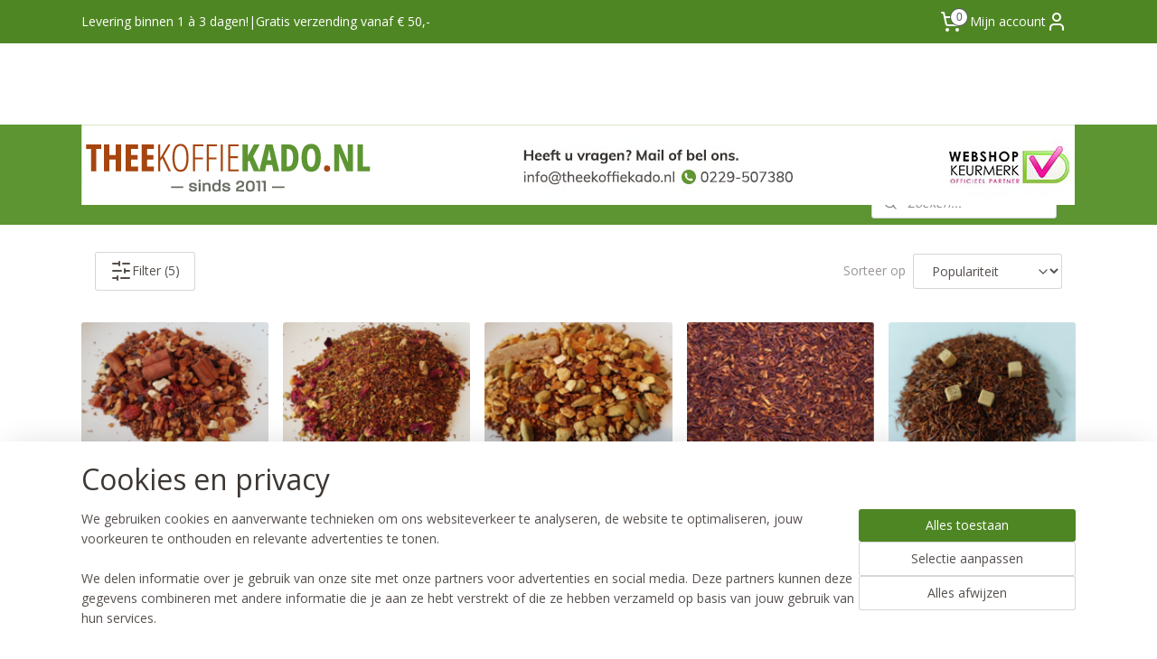

--- FILE ---
content_type: text/html; charset=UTF-8
request_url: https://www.theekoffiekado.nl/c-4642341/rooibos/
body_size: 17162
content:
<!DOCTYPE html>
<!--[if lt IE 7]>
<html lang="nl"
      class="no-js lt-ie9 lt-ie8 lt-ie7 secure"> <![endif]-->
<!--[if IE 7]>
<html lang="nl"
      class="no-js lt-ie9 lt-ie8 is-ie7 secure"> <![endif]-->
<!--[if IE 8]>
<html lang="nl"
      class="no-js lt-ie9 is-ie8 secure"> <![endif]-->
<!--[if gt IE 8]><!-->
<html lang="nl" class="no-js secure">
<!--<![endif]-->
<head prefix="og: http://ogp.me/ns#">
    <meta http-equiv="Content-Type" content="text/html; charset=UTF-8"/>

    <title>Rooibos / Theekoffiekado.nl</title>
    <meta name="robots" content="noarchive"/>
    <meta name="robots" content="index,follow,noodp,noydir"/>
    
    <meta name="verify-v1" content="lFTXInWkHl77WFxCTacJ1mTzslnIRegPDXOcal8zb1Y"/>
        <meta name="google-site-verification" content="lFTXInWkHl77WFxCTacJ1mTzslnIRegPDXOcal8zb1Y"/>
    <meta name="viewport" content="width=device-width, initial-scale=1.0"/>
    <meta name="revisit-after" content="1 days"/>
    <meta name="generator" content="Mijnwebwinkel"/>
    <meta name="web_author" content="https://www.mijnwebwinkel.nl/"/>

    

    <meta property="og:site_name" content="Theekoffiekado.nl"/>

    <meta property="og:title" content="Rooibos / Theekoffiekado.nl"/>
    <meta property="og:description" content=""/>
    <meta property="og:type" content="website"/>
    <meta property="og:image" content="https://cdn.myonlinestore.eu/94bcdb5a-6be1-11e9-a722-44a8421b9960/image/cache/full/f712c2191d2010c893d64dcec598c992f98cabb1.jpg"/>
        <meta property="og:image" content="https://cdn.myonlinestore.eu/94bcdb5a-6be1-11e9-a722-44a8421b9960/image/cache/full/027a84bf6200b285a6996ce1fefcc36c6e6de939.jpg"/>
        <meta property="og:image" content="https://cdn.myonlinestore.eu/94bcdb5a-6be1-11e9-a722-44a8421b9960/image/cache/full/cb7878bf4d2c1744b2699b770ce90b502a17f674.jpg"/>
        <meta property="og:image" content="https://cdn.myonlinestore.eu/94bcdb5a-6be1-11e9-a722-44a8421b9960/image/cache/full/269088192958893b565a24870244f07a4dbaf278.jpg"/>
        <meta property="og:image" content="https://cdn.myonlinestore.eu/94bcdb5a-6be1-11e9-a722-44a8421b9960/image/cache/full/50ade34d3d031914e473f71689d0333d4bccbf7d.jpg"/>
        <meta property="og:image" content="https://cdn.myonlinestore.eu/94bcdb5a-6be1-11e9-a722-44a8421b9960/image/cache/full/d9b1a300fcb44df6ce60491c33e6dd84498f50a6.jpg"/>
        <meta property="og:image" content="https://cdn.myonlinestore.eu/94bcdb5a-6be1-11e9-a722-44a8421b9960/image/cache/full/64ee49580dc8ec72e43f775dcb5afc490814070b.jpg"/>
        <meta property="og:url" content="https://www.theekoffiekado.nl/c-4642341/rooibos/"/>

    <link rel="preload" as="style" href="https://static.myonlinestore.eu/assets/../js/fancybox/jquery.fancybox.css?20260121132632"
          onload="this.onload=null;this.rel='stylesheet'">
    <noscript>
        <link rel="stylesheet" href="https://static.myonlinestore.eu/assets/../js/fancybox/jquery.fancybox.css?20260121132632">
    </noscript>

    <link rel="stylesheet" type="text/css" href="https://asset.myonlinestore.eu/8SVY4SXTyS03DzBHCd4oca3ZCjiRP1F.css"/>

    <link rel="preload" as="style" href="https://static.myonlinestore.eu/assets/../fonts/fontawesome-6.4.2/css/fontawesome.min.css?20260121132632"
          onload="this.onload=null;this.rel='stylesheet'">
    <link rel="preload" as="style" href="https://static.myonlinestore.eu/assets/../fonts/fontawesome-6.4.2/css/solid.min.css?20260121132632"
          onload="this.onload=null;this.rel='stylesheet'">
    <link rel="preload" as="style" href="https://static.myonlinestore.eu/assets/../fonts/fontawesome-6.4.2/css/brands.min.css?20260121132632"
          onload="this.onload=null;this.rel='stylesheet'">
    <link rel="preload" as="style" href="https://static.myonlinestore.eu/assets/../fonts/fontawesome-6.4.2/css/v4-shims.min.css?20260121132632"
          onload="this.onload=null;this.rel='stylesheet'">
    <noscript>
        <link rel="stylesheet" href="https://static.myonlinestore.eu/assets/../fonts/font-awesome-4.1.0/css/font-awesome.4.1.0.min.css?20260121132632">
    </noscript>

    <link rel="preconnect" href="https://static.myonlinestore.eu/" crossorigin />
    <link rel="dns-prefetch" href="https://static.myonlinestore.eu/" />
    <link rel="preconnect" href="https://cdn.myonlinestore.eu" crossorigin />
    <link rel="dns-prefetch" href="https://cdn.myonlinestore.eu" />

    <script type="text/javascript" src="https://static.myonlinestore.eu/assets/../js/modernizr.js?20260121132632"></script>
        
    <link rel="canonical" href="https://www.theekoffiekado.nl/c-4642341/rooibos/"/>
    <link rel="icon" type="image/x-icon" href="https://cdn.myonlinestore.eu/94bcdb5a-6be1-11e9-a722-44a8421b9960/favicon.ico?t=1768986778"
              />
    <script>
        var _rollbarConfig = {
        accessToken: 'd57a2075769e4401ab611d78421f1c89',
        captureUncaught: false,
        captureUnhandledRejections: false,
        verbose: false,
        payload: {
            environment: 'prod',
            person: {
                id: 480706,
            },
            ignoredMessages: [
                'request aborted',
                'network error',
                'timeout'
            ]
        },
        reportLevel: 'error'
    };
    // Rollbar Snippet
    !function(r){var e={};function o(n){if(e[n])return e[n].exports;var t=e[n]={i:n,l:!1,exports:{}};return r[n].call(t.exports,t,t.exports,o),t.l=!0,t.exports}o.m=r,o.c=e,o.d=function(r,e,n){o.o(r,e)||Object.defineProperty(r,e,{enumerable:!0,get:n})},o.r=function(r){"undefined"!=typeof Symbol&&Symbol.toStringTag&&Object.defineProperty(r,Symbol.toStringTag,{value:"Module"}),Object.defineProperty(r,"__esModule",{value:!0})},o.t=function(r,e){if(1&e&&(r=o(r)),8&e)return r;if(4&e&&"object"==typeof r&&r&&r.__esModule)return r;var n=Object.create(null);if(o.r(n),Object.defineProperty(n,"default",{enumerable:!0,value:r}),2&e&&"string"!=typeof r)for(var t in r)o.d(n,t,function(e){return r[e]}.bind(null,t));return n},o.n=function(r){var e=r&&r.__esModule?function(){return r.default}:function(){return r};return o.d(e,"a",e),e},o.o=function(r,e){return Object.prototype.hasOwnProperty.call(r,e)},o.p="",o(o.s=0)}([function(r,e,o){var n=o(1),t=o(4);_rollbarConfig=_rollbarConfig||{},_rollbarConfig.rollbarJsUrl=_rollbarConfig.rollbarJsUrl||"https://cdnjs.cloudflare.com/ajax/libs/rollbar.js/2.14.4/rollbar.min.js",_rollbarConfig.async=void 0===_rollbarConfig.async||_rollbarConfig.async;var a=n.setupShim(window,_rollbarConfig),l=t(_rollbarConfig);window.rollbar=n.Rollbar,a.loadFull(window,document,!_rollbarConfig.async,_rollbarConfig,l)},function(r,e,o){var n=o(2);function t(r){return function(){try{return r.apply(this,arguments)}catch(r){try{console.error("[Rollbar]: Internal error",r)}catch(r){}}}}var a=0;function l(r,e){this.options=r,this._rollbarOldOnError=null;var o=a++;this.shimId=function(){return o},"undefined"!=typeof window&&window._rollbarShims&&(window._rollbarShims[o]={handler:e,messages:[]})}var i=o(3),s=function(r,e){return new l(r,e)},d=function(r){return new i(s,r)};function c(r){return t(function(){var e=Array.prototype.slice.call(arguments,0),o={shim:this,method:r,args:e,ts:new Date};window._rollbarShims[this.shimId()].messages.push(o)})}l.prototype.loadFull=function(r,e,o,n,a){var l=!1,i=e.createElement("script"),s=e.getElementsByTagName("script")[0],d=s.parentNode;i.crossOrigin="",i.src=n.rollbarJsUrl,o||(i.async=!0),i.onload=i.onreadystatechange=t(function(){if(!(l||this.readyState&&"loaded"!==this.readyState&&"complete"!==this.readyState)){i.onload=i.onreadystatechange=null;try{d.removeChild(i)}catch(r){}l=!0,function(){var e;if(void 0===r._rollbarDidLoad){e=new Error("rollbar.js did not load");for(var o,n,t,l,i=0;o=r._rollbarShims[i++];)for(o=o.messages||[];n=o.shift();)for(t=n.args||[],i=0;i<t.length;++i)if("function"==typeof(l=t[i])){l(e);break}}"function"==typeof a&&a(e)}()}}),d.insertBefore(i,s)},l.prototype.wrap=function(r,e,o){try{var n;if(n="function"==typeof e?e:function(){return e||{}},"function"!=typeof r)return r;if(r._isWrap)return r;if(!r._rollbar_wrapped&&(r._rollbar_wrapped=function(){o&&"function"==typeof o&&o.apply(this,arguments);try{return r.apply(this,arguments)}catch(o){var e=o;throw e&&("string"==typeof e&&(e=new String(e)),e._rollbarContext=n()||{},e._rollbarContext._wrappedSource=r.toString(),window._rollbarWrappedError=e),e}},r._rollbar_wrapped._isWrap=!0,r.hasOwnProperty))for(var t in r)r.hasOwnProperty(t)&&(r._rollbar_wrapped[t]=r[t]);return r._rollbar_wrapped}catch(e){return r}};for(var p="log,debug,info,warn,warning,error,critical,global,configure,handleUncaughtException,handleAnonymousErrors,handleUnhandledRejection,captureEvent,captureDomContentLoaded,captureLoad".split(","),u=0;u<p.length;++u)l.prototype[p[u]]=c(p[u]);r.exports={setupShim:function(r,e){if(r){var o=e.globalAlias||"Rollbar";if("object"==typeof r[o])return r[o];r._rollbarShims={},r._rollbarWrappedError=null;var a=new d(e);return t(function(){e.captureUncaught&&(a._rollbarOldOnError=r.onerror,n.captureUncaughtExceptions(r,a,!0),e.wrapGlobalEventHandlers&&n.wrapGlobals(r,a,!0)),e.captureUnhandledRejections&&n.captureUnhandledRejections(r,a,!0);var t=e.autoInstrument;return!1!==e.enabled&&(void 0===t||!0===t||"object"==typeof t&&t.network)&&r.addEventListener&&(r.addEventListener("load",a.captureLoad.bind(a)),r.addEventListener("DOMContentLoaded",a.captureDomContentLoaded.bind(a))),r[o]=a,a})()}},Rollbar:d}},function(r,e){function o(r,e,o){if(e.hasOwnProperty&&e.hasOwnProperty("addEventListener")){for(var n=e.addEventListener;n._rollbarOldAdd&&n.belongsToShim;)n=n._rollbarOldAdd;var t=function(e,o,t){n.call(this,e,r.wrap(o),t)};t._rollbarOldAdd=n,t.belongsToShim=o,e.addEventListener=t;for(var a=e.removeEventListener;a._rollbarOldRemove&&a.belongsToShim;)a=a._rollbarOldRemove;var l=function(r,e,o){a.call(this,r,e&&e._rollbar_wrapped||e,o)};l._rollbarOldRemove=a,l.belongsToShim=o,e.removeEventListener=l}}r.exports={captureUncaughtExceptions:function(r,e,o){if(r){var n;if("function"==typeof e._rollbarOldOnError)n=e._rollbarOldOnError;else if(r.onerror){for(n=r.onerror;n._rollbarOldOnError;)n=n._rollbarOldOnError;e._rollbarOldOnError=n}e.handleAnonymousErrors();var t=function(){var o=Array.prototype.slice.call(arguments,0);!function(r,e,o,n){r._rollbarWrappedError&&(n[4]||(n[4]=r._rollbarWrappedError),n[5]||(n[5]=r._rollbarWrappedError._rollbarContext),r._rollbarWrappedError=null);var t=e.handleUncaughtException.apply(e,n);o&&o.apply(r,n),"anonymous"===t&&(e.anonymousErrorsPending+=1)}(r,e,n,o)};o&&(t._rollbarOldOnError=n),r.onerror=t}},captureUnhandledRejections:function(r,e,o){if(r){"function"==typeof r._rollbarURH&&r._rollbarURH.belongsToShim&&r.removeEventListener("unhandledrejection",r._rollbarURH);var n=function(r){var o,n,t;try{o=r.reason}catch(r){o=void 0}try{n=r.promise}catch(r){n="[unhandledrejection] error getting `promise` from event"}try{t=r.detail,!o&&t&&(o=t.reason,n=t.promise)}catch(r){}o||(o="[unhandledrejection] error getting `reason` from event"),e&&e.handleUnhandledRejection&&e.handleUnhandledRejection(o,n)};n.belongsToShim=o,r._rollbarURH=n,r.addEventListener("unhandledrejection",n)}},wrapGlobals:function(r,e,n){if(r){var t,a,l="EventTarget,Window,Node,ApplicationCache,AudioTrackList,ChannelMergerNode,CryptoOperation,EventSource,FileReader,HTMLUnknownElement,IDBDatabase,IDBRequest,IDBTransaction,KeyOperation,MediaController,MessagePort,ModalWindow,Notification,SVGElementInstance,Screen,TextTrack,TextTrackCue,TextTrackList,WebSocket,WebSocketWorker,Worker,XMLHttpRequest,XMLHttpRequestEventTarget,XMLHttpRequestUpload".split(",");for(t=0;t<l.length;++t)r[a=l[t]]&&r[a].prototype&&o(e,r[a].prototype,n)}}}},function(r,e){function o(r,e){this.impl=r(e,this),this.options=e,function(r){for(var e=function(r){return function(){var e=Array.prototype.slice.call(arguments,0);if(this.impl[r])return this.impl[r].apply(this.impl,e)}},o="log,debug,info,warn,warning,error,critical,global,configure,handleUncaughtException,handleAnonymousErrors,handleUnhandledRejection,_createItem,wrap,loadFull,shimId,captureEvent,captureDomContentLoaded,captureLoad".split(","),n=0;n<o.length;n++)r[o[n]]=e(o[n])}(o.prototype)}o.prototype._swapAndProcessMessages=function(r,e){var o,n,t;for(this.impl=r(this.options);o=e.shift();)n=o.method,t=o.args,this[n]&&"function"==typeof this[n]&&("captureDomContentLoaded"===n||"captureLoad"===n?this[n].apply(this,[t[0],o.ts]):this[n].apply(this,t));return this},r.exports=o},function(r,e){r.exports=function(r){return function(e){if(!e&&!window._rollbarInitialized){for(var o,n,t=(r=r||{}).globalAlias||"Rollbar",a=window.rollbar,l=function(r){return new a(r)},i=0;o=window._rollbarShims[i++];)n||(n=o.handler),o.handler._swapAndProcessMessages(l,o.messages);window[t]=n,window._rollbarInitialized=!0}}}}]);
    // End Rollbar Snippet
    </script>
    <script defer type="text/javascript" src="https://static.myonlinestore.eu/assets/../js/jquery.min.js?20260121132632"></script><script defer type="text/javascript" src="https://static.myonlinestore.eu/assets/../js/mww/shop.js?20260121132632"></script><script defer type="text/javascript" src="https://static.myonlinestore.eu/assets/../js/mww/shop/category.js?20260121132632"></script><script defer type="text/javascript" src="https://static.myonlinestore.eu/assets/../js/fancybox/jquery.fancybox.pack.js?20260121132632"></script><script defer type="text/javascript" src="https://static.myonlinestore.eu/assets/../js/fancybox/jquery.fancybox-thumbs.js?20260121132632"></script><script defer type="text/javascript" src="https://static.myonlinestore.eu/assets/../js/mww/image.js?20260121132632"></script><script defer type="text/javascript" src="https://static.myonlinestore.eu/assets/../js/mww/navigation.js?20260121132632"></script><script defer type="text/javascript" src="https://static.myonlinestore.eu/assets/../js/delay.js?20260121132632"></script><script defer type="text/javascript" src="https://static.myonlinestore.eu/assets/../js/mww/ajax.js?20260121132632"></script><script defer type="text/javascript" src="https://static.myonlinestore.eu/assets/../js/foundation/foundation.min.js?20260121132632"></script><script defer type="text/javascript" src="https://static.myonlinestore.eu/assets/../js/foundation/foundation/foundation.topbar.js?20260121132632"></script><script defer type="text/javascript" src="https://static.myonlinestore.eu/assets/../js/foundation/foundation/foundation.tooltip.js?20260121132632"></script><script defer type="text/javascript" src="https://static.myonlinestore.eu/assets/../js/mww/deferred.js?20260121132632"></script>
        <script src="https://static.myonlinestore.eu/assets/webpack/bootstrapper.ce10832e.js"></script>
    
    <script src="https://static.myonlinestore.eu/assets/webpack/vendor.85ea91e8.js" defer></script><script src="https://static.myonlinestore.eu/assets/webpack/main.c5872b2c.js" defer></script>
    
    <script src="https://static.myonlinestore.eu/assets/webpack/webcomponents.377dc92a.js" defer></script>
    
    <script src="https://static.myonlinestore.eu/assets/webpack/render.8395a26c.js" defer></script>

    <script>
        window.bootstrapper.add(new Strap('marketingScripts', []));
    </script>
        <script>
  window.dataLayer = window.dataLayer || [];

  function gtag() {
    dataLayer.push(arguments);
  }

    gtag(
    "consent",
    "default",
    {
      "ad_storage": "denied",
      "ad_user_data": "denied",
      "ad_personalization": "denied",
      "analytics_storage": "denied",
      "security_storage": "granted",
      "personalization_storage": "denied",
      "functionality_storage": "denied",
    }
  );

  gtag("js", new Date());
  gtag("config", 'G-HSRC51ENF9', { "groups": "myonlinestore" });gtag("config", 'G-M7KK2XGSCF');</script>
<script async src="https://www.googletagmanager.com/gtag/js?id=G-HSRC51ENF9"></script>
        <script>
        
    </script>
        
<script>
    var marketingStrapId = 'marketingScripts'
    var marketingScripts = window.bootstrapper.use(marketingStrapId);

    if (marketingScripts === null) {
        marketingScripts = [];
    }

    
    window.bootstrapper.update(new Strap(marketingStrapId, marketingScripts));
</script>
    <noscript>
        <style>ul.products li {
                opacity: 1 !important;
            }</style>
    </noscript>

            <script>
                (function (w, d, s, l, i) {
            w[l] = w[l] || [];
            w[l].push({
                'gtm.start':
                    new Date().getTime(), event: 'gtm.js'
            });
            var f = d.getElementsByTagName(s)[0],
                j = d.createElement(s), dl = l != 'dataLayer' ? '&l=' + l : '';
            j.async = true;
            j.src =
                'https://www.googletagmanager.com/gtm.js?id=' + i + dl;
            f.parentNode.insertBefore(j, f);
        })(window, document, 'script', 'dataLayer', 'GTM-MSQ3L6L');
            </script>

</head>
<body    class="lang-nl_NL layout-width-1100 oneColumn">

    <noscript>
                    <iframe src="https://www.googletagmanager.com/ns.html?id=GTM-MSQ3L6L" height="0" width="0"
                    style="display:none;visibility:hidden"></iframe>
            </noscript>


<header>
    <a tabindex="0" id="skip-link" class="button screen-reader-text" href="#content">Spring naar de hoofdtekst</a>
</header>


<div id="react_element__filter"></div>

<div class="site-container">
    <div class="inner-wrap">
                    <nav class="tab-bar mobile-navigation custom-topbar ">
    <section class="left-button" style="display: none;">
        <a class="mobile-nav-button"
           href="#" data-react-trigger="mobile-navigation-toggle">
                <div   
    aria-hidden role="img"
    class="icon icon--sf-menu
        "
    >
    <svg><use xlink:href="#sf-menu"></use></svg>
    </div>
&#160;
                <span>Menu</span>        </a>
    </section>
    <section class="title-section">
        <span class="title">Theekoffiekado.nl</span>
    </section>
    <section class="right-button">

                                            <a href="javascript:void(0)" class="foldout-account">
                    <span class="profile-icon"
                          data-logged-in="false">    <div   
    aria-hidden role="img"
    class="icon icon--sf-user
        "
    >
    <svg><use xlink:href="#sf-user"></use></svg>
    </div>
</span>
                    <span class="profile-icon" data-logged-in="true"
                          style="display: none">    <div   
    aria-hidden role="img"
    class="icon icon--sf-user-check
        "
    >
    <svg><use xlink:href="#sf-user-check"></use></svg>
    </div>
</span>
                </a>
                                    
        <a href="/cart/" class="cart-icon hidden">
                <div   
    aria-hidden role="img"
    class="icon icon--sf-shopping-cart
        "
    >
    <svg><use xlink:href="#sf-shopping-cart"></use></svg>
    </div>
            <span class="cart-count" style="display: none"></span>
        </a>
    </section>
</nav>
        
        
        <div class="bg-container custom-css-container"             data-active-language="nl"
            data-current-date="21-01-2026"
            data-category-id="4642341"
            data-article-id="unknown"
            data-article-category-id="unknown"
            data-article-name="unknown"
        >
            <noscript class="no-js-message">
                <div class="inner">
                    Javascript is uitgeschakeld.


Zonder Javascript is het niet mogelijk bestellingen te plaatsen in deze webwinkel en zijn een aantal functionaliteiten niet beschikbaar.
                </div>
            </noscript>

            <div id="header">
                <div id="react_root"><!-- --></div>
                <div
                    class="header-bar-top">
                                                
<div class="row header-bar-inner" data-bar-position="top" data-options="sticky_on: [medium, large]; is_hover: true; scrolltop: true;" data-topbar>
    <section class="top-bar-section">
                                    <div class="module-container shortcuts align-left">
                    <div class="module moduleShortcuts">
                    <a href="/c-4655560/afleverinformatie/" class="header_link"
                                        style="text-decoration: none;"
                    >Levering binnen 1 à 3 dagen!</a>
         <span class="header_link">|</span>                    <a href="/c-4655561/verzendkosten/" class="header_link"
                                        style="text-decoration: none;"
                    >Gratis verzending vanaf € 50,-</a>
            </div>

                </div>
                                                <div class="module-container cart align-right2">
                    
<div class="header-cart module moduleCartCompact" data-ajax-cart-replace="true" data-productcount="0">
            <a href="/cart/?category_id=4642341" class="foldout-cart">
                <div   
    aria-hidden role="img"
    class="icon icon--sf-shopping-cart
        "
            title="Winkelwagen"
    >
    <svg><use xlink:href="#sf-shopping-cart"></use></svg>
    </div>
            <span class="count">0</span>
        </a>
        <div class="hidden-cart-details">
            <div class="invisible-hover-area">
                <div data-mobile-cart-replace="true" class="cart-details">
                                            <div class="cart-summary">
                            Geen artikelen in winkelwagen.
                        </div>
                                    </div>

                            </div>
        </div>
    </div>

                </div>
                                                <div class="module-container myaccount align-right">
                    
<div class="module my-account-bar">
            <a href="javascript:void(0)" class="foldout-account">
            Mijn account     <div   
    aria-hidden role="img"
    class="icon icon--sf-user
        "
    >
    <svg><use xlink:href="#sf-user"></use></svg>
    </div>
        </a>
        <div class="saveforlater-counter-topbar" id="react_element__saveforlater-topbar-counter"
             data-show-counter=""></div>
        <div class="my-account-overlay"></div>
        <div class="hidden-account-details">
            <div class="invisible-hover-area">
                <div class="header">
                    <div class="header-text">Mijn account</div>
                    <div class="close-button">
                            <div   
    aria-hidden role="img"
    class="icon icon--close-button icon--sf-x
        "
            title="close-button"
    >
    <svg><use xlink:href="#sf-x"></use></svg>
    </div>
                    </div>
                </div>
                <div class="scrollable">
                    <h3 class="existing-customer">Inloggen</h3>
                    <div class="form-group">
                        <form accept-charset="UTF-8" name=""
          method="post" action="/customer/login/?referer=/c-4642341/rooibos/" class="legacy" id="login_form">
                        <script>
    document.addEventListener("DOMContentLoaded", function () {
        Array.from(document.querySelectorAll("#login_form")).map(
            form => form.addEventListener("submit", function () {
                Array.from(document.querySelectorAll("#login")).map(button => button.disabled = true);
            })
        );
    });
</script>
                        
                        <div class="form-group        ">
    <label class="control-label required" for="customer_account_username">E-mailadres</label><div class="control-group">
            <div class="control-container   no-errors    ">
                                <input type="email"
            id="customer_account_username" name="_username" required="required" class="default form-control" maxlength="100"
                                                    data-validator-range="0-0"
                />
                    </div>
                                </div>
</div>
    
                        <div class="form-group        ">
    <label class="control-label required" for="customer_account_password">Wachtwoord</label><div class="control-group">
            <div class="control-container   no-errors    ">
                                <input type="password"
            id="customer_account_password" name="_password" required="required" class="default form-control" maxlength="64"
                                                    data-validator-range="0-0"
                />
                    </div>
                                </div>
</div>
    
                        <div class="form-row buttons">
                            <button type="submit" id="login" name="login" class="btn">
                                Inloggen
                            </button>
                        </div>
                        <input type="hidden"
            id="_csrf_token" name="_csrf_token" class="form-control"
            value="35943f99c.CCAerZYGGA2Gwolzr5uXisVeRPADbXm2PdWVD45Q3fk.XlB7-sAxbVnr9OMC68rQ25YKHrsuDE-BWeDEbswS749PEm6f9T59R--D0A"                                         data-validator-range="0-0"
                />
        </form>
                    </div>
                    <a class="forgot-password-link" href="/customer/forgot-password/">Wachtwoord vergeten?</a>
                                            <hr/>
                        <h3 class="without-account">Geen account?</h3>
                        <p>
                            Met een account kun je sneller bestellen en heb je een overzicht van je eerdere bestellingen.
                        </p>
                        <a href="https://www.theekoffiekado.nl/customer/register/?referer=/c-4642341/rooibos/"
                           class="btn">Account aanmaken</a>
                                    </div>
            </div>
        </div>
    </div>

                </div>
                        </section>
</div>

                                    </div>

                

        
                
            

<sf-header-image
    class="web-component"
    header-element-height="90px"
    align="center"
    store-name="Theekoffiekado.nl"
    store-url="https://www.theekoffiekado.nl/"
    background-image-url=""
    mobile-background-image-url=""
    logo-custom-width=""
    logo-custom-height=""
    page-column-width="1100"
    style="
        height: 90px;

        --background-color: #FFFFFF;
        --background-height: 90px;
        --background-aspect-ratio: 1;
        --scaling-background-aspect-ratio: 2.75;
        --mobile-background-height: 0px;
        --mobile-background-aspect-ratio: 1;
        --color: #554F4C;
        --logo-custom-width: auto;
        --logo-custom-height: auto;
        --logo-aspect-ratio: 12.222222222222
        ">
            <a href="https://www.theekoffiekado.nl/" slot="logo" style="max-height: 100%;">
            <img
                src="https://cdn.myonlinestore.eu/94bcdb5a-6be1-11e9-a722-44a8421b9960/logo_large.png?t=1768986778"
                alt="Theekoffiekado.nl"
                style="
                    width: 1100px;
                    height: 100%;
                    display: block;
                    max-height: 400px;
                    "
            />
        </a>
    </sf-header-image>
                <div class="header-bar-bottom sticky">
                                                
<div class="row header-bar-inner" data-bar-position="header" data-options="sticky_on: [medium, large]; is_hover: true; scrolltop: true;" data-topbar>
    <section class="top-bar-section">
                                    <nav class="module-container navigation  align-left">
                    <ul>
                            



    
<li class="divider">
            <hr>
    </li>
    



    
<li class="divider">
            <hr>
    </li>
    



    
<li class="divider">
            <hr>
    </li>
    

    


<li class="has-dropdown">
            <a href="https://www.theekoffiekado.nl/" class="no_underline">
            THEEKOFFIEKADO.NL
                                                <div aria-hidden role="img" class="icon"><svg><use xlink:href="#sf-chevron-down"></use></svg></div>
                                    </a>

                                    <ul class="dropdown">
                        




<li class="">
            <a href="https://www.theekoffiekado.nl/c-4667863/passie-voor-thee-sinds-2011-zorgvuldig-geselecteerd-met-kennis-en-liefde-geproefd/" class="no_underline">
            Passie voor thee sinds 2011. Zorgvuldig geselecteerd, met kennis en liefde geproefd.
                    </a>

                                </li>
                </ul>
                        </li>
    

    
    

<li class="has-dropdown active">
            <a href="https://www.theekoffiekado.nl/c-4624160/thee/" class="no_underline">
            THEE
                                                <div aria-hidden role="img" class="icon"><svg><use xlink:href="#sf-chevron-down"></use></svg></div>
                                    </a>

                                    <ul class="dropdown">
                        




<li class="">
            <a href="https://www.theekoffiekado.nl/c-4624188/witte-thee/" class="no_underline">
            Witte thee
                    </a>

                                </li>
    




<li class="">
            <a href="https://www.theekoffiekado.nl/c-4624189/zwarte-thee/" class="no_underline">
            Zwarte thee
                    </a>

                                </li>
    




<li class="">
            <a href="https://www.theekoffiekado.nl/c-4624191/groene-thee/" class="no_underline">
            Groene Thee
                    </a>

                                </li>
    




<li class="">
            <a href="https://www.theekoffiekado.nl/c-4636577/kruiden-thee/" class="no_underline">
            Kruiden Thee
                    </a>

                                </li>
    


    

<li class="active">
            <a href="https://www.theekoffiekado.nl/c-4642341/rooibos/" class="no_underline">
            Rooibos
                    </a>

                                </li>
    




<li class="">
            <a href="https://www.theekoffiekado.nl/c-4646181/vruchten-thee/" class="no_underline">
            Vruchten Thee
                    </a>

                                </li>
                </ul>
                        </li>
    




<li class="">
            <a href="https://www.theekoffiekado.nl/c-4625431/koffie/" class="no_underline">
            KOFFIE
                    </a>

                                </li>
    

    


<li class="has-dropdown">
            <a href="https://www.theekoffiekado.nl/c-4625433/accessoires/" class="no_underline">
            ACCESSOIRES.
                                                <div aria-hidden role="img" class="icon"><svg><use xlink:href="#sf-chevron-down"></use></svg></div>
                                    </a>

                                    <ul class="dropdown">
                        




<li class="">
            <a href="https://www.theekoffiekado.nl/c-7176750/accessoires/" class="no_underline">
             ACCESSOIRES.
                    </a>

                                </li>
                </ul>
                        </li>
    




<li class="">
            <a href="https://www.theekoffiekado.nl/c-4625435/agenda/" class="no_underline">
            AGENDA
                    </a>

                                </li>
    




<li class="">
            <a href="https://www.theekoffiekado.nl/c-4626877/thee-workshop/" class="no_underline">
            THEE WORKSHOP
                    </a>

                                </li>
    




<li class="">
            <a href="https://www.theekoffiekado.nl/c-4630245/contact/" class="no_underline">
            CONTACT
                    </a>

                                </li>
    

    


<li class="has-dropdown">
            <a href="https://www.theekoffiekado.nl/c-4655558/klantenservice/" class="no_underline">
            KLANTENSERVICE
                                                <div aria-hidden role="img" class="icon"><svg><use xlink:href="#sf-chevron-down"></use></svg></div>
                                    </a>

                                    <ul class="dropdown">
                        




<li class="">
            <a href="https://www.theekoffiekado.nl/c-4655559/faq/" class="no_underline">
            FAQ
                    </a>

                                </li>
    




<li class="">
            <a href="https://www.theekoffiekado.nl/c-4655560/afleverinformatie/" class="no_underline">
            Afleverinformatie
                    </a>

                                </li>
    

    


<li class="has-dropdown">
            <a href="https://www.theekoffiekado.nl/c-4655561/verzendkosten/" class="no_underline">
            Verzendkosten
                                                <div aria-hidden role="img" class="icon sub-item"><svg><use xlink:href="#sf-chevron-right"></use></svg></div>
                                    </a>

                                    <ul class="dropdown">
                        




<li class="">
            <a href="https://www.theekoffiekado.nl/c-7471407/verzendkosten/" class="no_underline">
            Verzendkosten.
                    </a>

                                </li>
                </ul>
                        </li>
    

    


<li class="has-dropdown">
            <a href="https://www.theekoffiekado.nl/c-4655562/privacy/" class="no_underline">
            Privacy
                                                <div aria-hidden role="img" class="icon sub-item"><svg><use xlink:href="#sf-chevron-right"></use></svg></div>
                                    </a>

                                    <ul class="dropdown">
                        




<li class="">
            <a href="https://www.theekoffiekado.nl/c-4663111/privacy/" class="no_underline">
            Privacy.
                    </a>

                                </li>
                </ul>
                        </li>
    




<li class="">
            <a href="https://www.theekoffiekado.nl/c-4655563/algemene-voorwaarden/" class="no_underline">
            Algemene voorwaarden
                    </a>

                                </li>
    




<li class="">
            <a href="https://www.theekoffiekado.nl/c-4662254/best-verkocht/" class="no_underline">
            Best verkocht
                    </a>

                                </li>
                </ul>
                        </li>
    




<li class="">
            <a href="https://www.theekoffiekado.nl/c-4625436/blog/" class="no_underline">
            BLOG.
                    </a>

                                </li>

                    </ul>
                </nav>
                                                <div class="module-container search align-right">
                    <div class="react_element__searchbox" 
    data-post-url="/search/" 
    data-search-phrase=""></div>

                </div>
                        </section>
</div>

                                    </div>
            </div>

            
            
            <div id="content" class="columncount-1">
                <div class="row">
                                                                <div class="columns large-14 medium-14 small-14" id="centercolumn">
    
    
                                <script>
        window.bootstrapper.add(new Strap('filters', [{"__typename":"ProductAttributeRangeFilter","id":"1d0de5e3-eae6-435e-9bcf-5a8a626e1881","position":-1,"type":"RANGE","name":"Prijs","attribute":{"code":"price"},"valueRange":{"min":"4.690000","max":"6.190000"}},{"__typename":"ProductAvailabilityFilter","id":"fbd0e9ed-d458-4b7e-bc19-6c719f2d2f0f","position":2,"type":"LIST","name":"Beschikbaarheid","values":{"edges":[{"node":{"__typename":"LabeledProductValue","value":"backorderable","label":"Bestelbaar indien uitverkocht"}},{"node":{"__typename":"LabeledProductValue","value":"in_stock","label":"Op voorraad"}},{"node":{"__typename":"LabeledProductValue","value":"out_of_stock","label":"Uitverkocht"}}]}}]));
        window.bootstrapper.add(new Strap('criteria', ));
    </script>
    
                        
    
    
        <div id="react_element__category-events"><!-- --></div>
    
        <div class="prev_next top display_mode_2">
    <div class="row collapse overviewOptions">
        <div class="overviewOptions-item filter-toggle">
                                        <button data-react-trigger="filter-toggle" class="btn">
                        <span
    aria-hidden role="img"
    class="icon icon--sf-filter
        "
    >
    <svg><use xlink:href="#sf-filter"></use></svg>
    </span>
                    Filter
                    (5)
                </button>
            
                                        <div class="sorting-selection-mobile">
                    <div class="sortingSelect">
                        <div class="inline-select">
                            <span class="sorting-selection-mobile-icon inline-select-icon">
                                    <span
    aria-hidden role="img"
    class="icon icon--sf-arrow-down-up
        "
    >
    <svg><use xlink:href="#sf-arrow-down-up"></use></svg>
    </span>
                            </span>
                            <select onchange="mww.shop.category.sortArticles(event)" aria-label="Sorteer op">
                                <option value="0">
                                    Populariteit</option>
                                <option  value="1">
                                    Laagste prijs</option>
                                <option  value="2">
                                    Hoogste prijs</option>
                                <option  value="3">
                                    A - Z</option>
                                <option  value="4">
                                    Z - A</option>
                                <option  value="5">
                                    Nieuw - Oud</option>
                                <option  value="6">
                                    Oud - Nieuw</option>
                            </select>
                            <span class="inline-select-icon">
                                    <span
    aria-hidden role="img"
    class="icon icon--sf-chevron-down
        "
    >
    <svg><use xlink:href="#sf-chevron-down"></use></svg>
    </span>
                            </span>
                        </div>
                    </div>
                </div>
                    </div>
        <div class="overviewOptions-item">
                                                                                        <div class="sorting-selection-desktop">
                    <div class="sortingSelect">
                        <span class="prefix">
                            Sorteer op</span>
                        <div class="inline-select">
                            <select onchange="mww.shop.category.sortArticles(event)" aria-label="Sorteer op">
                                <option value="0">
                                    Populariteit</option>
                                <option  value="1">
                                    Laagste prijs</option>
                                <option  value="2">
                                    Hoogste prijs</option>
                                <option  value="3">
                                    A - Z</option>
                                <option  value="4">
                                    Z - A</option>
                                <option  value="5">
                                    Nieuw - Oud</option>
                                <option  value="6">
                                    Oud - Nieuw</option>
                            </select>
                            <span class="inline-select-icon">
                                    <span
    aria-hidden role="img"
    class="icon icon--sf-chevron-down
        "
    >
    <svg><use xlink:href="#sf-chevron-down"></use></svg>
    </span>
                            </span>
                        </div>
                    </div>
                </div>
                    </div>
    </div>
</div>

            <ul class="flex-products rianne">
                        <li id="article_54234779"><span class="row-top"><a href="https://cdn.myonlinestore.eu/94bcdb5a-6be1-11e9-a722-44a8421b9960/image/cache/full/f712c2191d2010c893d64dcec598c992f98cabb1.jpg?20260121132632" class="fancybox zoom" rel="overview"
           title="Open Haard Romance"
           data-product-url="https://www.theekoffiekado.nl/a-54234779/rooibos/open-haard-romance/"><div   
    aria-hidden role="img"
    class="icon icon--sf-zoom-in
        "
            title="zoom-in"
    ><svg><use xlink:href="#sf-zoom-in"></use></svg></div></a><a href="https://www.theekoffiekado.nl/a-54234779/rooibos/open-haard-romance/" class="image" title="Open Haard Romance"
           style="background-image: url(https://cdn.myonlinestore.eu/94bcdb5a-6be1-11e9-a722-44a8421b9960/image/cache/article/f712c2191d2010c893d64dcec598c992f98cabb1.jpg?20260121132632);"><img src="https://cdn.myonlinestore.eu/94bcdb5a-6be1-11e9-a722-44a8421b9960/image/cache/article/f712c2191d2010c893d64dcec598c992f98cabb1.jpg?20260121132632" alt="Open Haard Romance" /></a><div class="save-button-overview" id="react_element__saveforlater-overview-button" data-product-id="b32bda1a-bde2-11eb-a98b-0a6e45a98899" data-analytics-id="42491199" data-product-name="Open Haard Romance" data-value="6.190000" data-currency="EUR"></div></span><span class="row-bottom"><div class="info"><a href="https://www.theekoffiekado.nl/a-54234779/rooibos/open-haard-romance/" class="title">Open Haard Romance</a><p class="desc">
                        Romantische momenten met deze thee. Romantiek door warme kruiden met een fruitige kaneel smaak. Voor de romanticus en liefhebber van thee een absolute aanrader.
        </p><div class="right"><span class="pricetag"><span class="regular">
                    € 6,<sup>19</sup></span></span><div class="product-overview-buttons "><div class="order-button"><a class="order btn" href="https://www.theekoffiekado.nl/a-54234779/rooibos/open-haard-romance/"
                    title="Open Haard Romance bestellen">Bestellen</a></div></div></div></div></span></li>                                <li id="article_54234966"><span class="row-top"><a href="https://cdn.myonlinestore.eu/94bcdb5a-6be1-11e9-a722-44a8421b9960/image/cache/full/027a84bf6200b285a6996ce1fefcc36c6e6de939.jpg?20260121132632" class="fancybox zoom" rel="overview"
           title="Rozemarijntje"
           data-product-url="https://www.theekoffiekado.nl/a-54234966/rooibos/rozemarijntje/"><div   
    aria-hidden role="img"
    class="icon icon--sf-zoom-in
        "
            title="zoom-in"
    ><svg><use xlink:href="#sf-zoom-in"></use></svg></div></a><a href="https://www.theekoffiekado.nl/a-54234966/rooibos/rozemarijntje/" class="image" title="Rozemarijntje"
           style="background-image: url(https://cdn.myonlinestore.eu/94bcdb5a-6be1-11e9-a722-44a8421b9960/image/cache/article/027a84bf6200b285a6996ce1fefcc36c6e6de939.jpg?20260121132632);"><img src="https://cdn.myonlinestore.eu/94bcdb5a-6be1-11e9-a722-44a8421b9960/image/cache/article/027a84bf6200b285a6996ce1fefcc36c6e6de939.jpg?20260121132632" alt="Rozemarijntje" /></a><div class="save-button-overview" id="react_element__saveforlater-overview-button" data-product-id="b32be108-bde2-11eb-a98b-0a6e45a98899" data-analytics-id="42491232" data-product-name="Rozemarijntje" data-value="5.490000" data-currency="EUR"></div></span><span class="row-bottom"><div class="info"><a href="https://www.theekoffiekado.nl/a-54234966/rooibos/rozemarijntje/" class="title">Rozemarijntje</a><p class="desc">
                        RozemarijntjeDeze frisse Rooibos is een aanwinst in ons assortiment.<br /><br />
Ervaar de intensiteit en de fascinerende smaak van de kruidige Rozemarijn en de scherpte van gember met een vleugje van exotische…
        </p><div class="right"><span class="pricetag"><span class="regular">
                    € 5,<sup>49</sup></span></span><div class="product-overview-buttons "><div class="order-button"><a class="order btn" href="https://www.theekoffiekado.nl/a-54234966/rooibos/rozemarijntje/"
                    title="Rozemarijntje bestellen">Bestellen</a></div></div></div></div></span></li>                                <li id="article_56701659"><span class="row-top"><a href="https://cdn.myonlinestore.eu/94bcdb5a-6be1-11e9-a722-44a8421b9960/image/cache/full/cb7878bf4d2c1744b2699b770ce90b502a17f674.jpg?20260121132632" class="fancybox zoom" rel="overview"
           title="Sinaasappel Chai."
           data-product-url="https://www.theekoffiekado.nl/a-56701659/rooibos/sinaasappel-chai/"><div   
    aria-hidden role="img"
    class="icon icon--sf-zoom-in
        "
            title="zoom-in"
    ><svg><use xlink:href="#sf-zoom-in"></use></svg></div></a><a href="https://www.theekoffiekado.nl/a-56701659/rooibos/sinaasappel-chai/" class="image" title="Sinaasappel Chai."
           style="background-image: url(https://cdn.myonlinestore.eu/94bcdb5a-6be1-11e9-a722-44a8421b9960/image/cache/article/cb7878bf4d2c1744b2699b770ce90b502a17f674.jpg?20260121132632);"><img src="https://cdn.myonlinestore.eu/94bcdb5a-6be1-11e9-a722-44a8421b9960/image/cache/article/cb7878bf4d2c1744b2699b770ce90b502a17f674.jpg?20260121132632" alt="Sinaasappel Chai." /></a><div class="save-button-overview" id="react_element__saveforlater-overview-button" data-product-id="04b3a79c-bde3-11eb-a98b-0a6e45a98899" data-analytics-id="43956302" data-product-name="Sinaasappel Chai." data-value="6.190000" data-currency="EUR"></div></span><span class="row-bottom"><div class="info"><a href="https://www.theekoffiekado.nl/a-56701659/rooibos/sinaasappel-chai/" class="title">Sinaasappel Chai.</a><p class="desc">
                        gember sticks, kardemom, sinaasappelschil, aroma Sinaasappel Chai.<br />
rooibos,
        </p><div class="right"><span class="pricetag"><span class="regular">
                    € 6,<sup>19</sup></span></span><div class="product-overview-buttons "><div class="order-button"><a class="order btn" href="https://www.theekoffiekado.nl/a-56701659/rooibos/sinaasappel-chai/"
                    title="Sinaasappel Chai. bestellen">Bestellen</a></div></div></div></div></span></li>                                <li id="article_65552420"><span class="row-top"><a href="https://cdn.myonlinestore.eu/94bcdb5a-6be1-11e9-a722-44a8421b9960/image/cache/full/269088192958893b565a24870244f07a4dbaf278.jpg?20260121132632" class="fancybox zoom" rel="overview"
           title="Rooibos Naturel Super Grade"
           data-product-url="https://www.theekoffiekado.nl/a-65552420/rooibos/rooibos-naturel-super-grade/"><div   
    aria-hidden role="img"
    class="icon icon--sf-zoom-in
        "
            title="zoom-in"
    ><svg><use xlink:href="#sf-zoom-in"></use></svg></div></a><a href="https://www.theekoffiekado.nl/a-65552420/rooibos/rooibos-naturel-super-grade/" class="image" title="Rooibos Naturel Super Grade"
           style="background-image: url(https://cdn.myonlinestore.eu/94bcdb5a-6be1-11e9-a722-44a8421b9960/image/cache/article/269088192958893b565a24870244f07a4dbaf278.jpg?20260121132632);"><img src="https://cdn.myonlinestore.eu/94bcdb5a-6be1-11e9-a722-44a8421b9960/image/cache/article/269088192958893b565a24870244f07a4dbaf278.jpg?20260121132632" alt="Rooibos Naturel Super Grade" /></a><div class="save-button-overview" id="react_element__saveforlater-overview-button" data-product-id="7c1b291c-49bf-4793-bbef-bf1bef41ac43" data-analytics-id="49093993" data-product-name="Rooibos Naturel Super Grade" data-value="4.690000" data-currency="EUR"></div></span><span class="row-bottom"><div class="info"><a href="https://www.theekoffiekado.nl/a-65552420/rooibos/rooibos-naturel-super-grade/" class="title">Rooibos Naturel Super Grade</a><p class="desc">
                        Onze Rooibos Naturel Super Grade is rooibos van de hoogst verkrijgbare kwaliteit. Deze premium rooibosthee komt uit de Cederberg in Zuid-Afrika, de enige regio ter wereld waar echte rooibos groeit. Alleen zorgvuldig geselecteerde,
        </p><div class="right"><span class="pricetag"><span class="regular">
                    € 4,<sup>69</sup></span></span><div class="product-overview-buttons "><div class="order-button"><a class="order btn" href="https://www.theekoffiekado.nl/a-65552420/rooibos/rooibos-naturel-super-grade/"
                    title="Rooibos Naturel Super Grade bestellen">Bestellen</a></div></div></div></div></span></li>                                <li id="article_75429312"><span class="row-top"><a href="https://cdn.myonlinestore.eu/94bcdb5a-6be1-11e9-a722-44a8421b9960/image/cache/full/50ade34d3d031914e473f71689d0333d4bccbf7d.jpg?20260121132632" class="fancybox zoom" rel="overview"
           title="Rooibos Caramel"
           data-product-url="https://www.theekoffiekado.nl/a-75429312/rooibos/rooibos-caramel/"><div   
    aria-hidden role="img"
    class="icon icon--sf-zoom-in
        "
            title="zoom-in"
    ><svg><use xlink:href="#sf-zoom-in"></use></svg></div></a><a href="https://www.theekoffiekado.nl/a-75429312/rooibos/rooibos-caramel/" class="image" title="Rooibos Caramel"
           style="background-image: url(https://cdn.myonlinestore.eu/94bcdb5a-6be1-11e9-a722-44a8421b9960/image/cache/article/50ade34d3d031914e473f71689d0333d4bccbf7d.jpg?20260121132632);"><img src="https://cdn.myonlinestore.eu/94bcdb5a-6be1-11e9-a722-44a8421b9960/image/cache/article/50ade34d3d031914e473f71689d0333d4bccbf7d.jpg?20260121132632" alt="Rooibos Caramel" /></a><div class="save-button-overview" id="react_element__saveforlater-overview-button" data-product-id="ca9c2eb3-4dd1-4bb5-a11b-38195ac47600" data-analytics-id="58325202" data-product-name="Rooibos Caramel" data-value="5.190000" data-currency="EUR"></div></span><span class="row-bottom"><div class="info"><a href="https://www.theekoffiekado.nl/a-75429312/rooibos/rooibos-caramel/" class="title">Rooibos Caramel</a><p class="desc">
                        Heerlijk zachte rooibos met karamel en chocolade.<br />
Een milde, zoete thee die je zintuigen verwent!<br />
De combinatie van romige karamel, zachte chocolade en natuurlijke rooibos maakt deze thee onweerstaanbaar. Een echte aanrader
        </p><div class="right"><span class="pricetag"><span class="regular">
                    € 5,<sup>19</sup></span></span><div class="product-overview-buttons "><div class="order-button"><a class="order btn" href="https://www.theekoffiekado.nl/a-75429312/rooibos/rooibos-caramel/"
                    title="Rooibos Caramel bestellen">Bestellen</a></div></div></div></div></span></li>            </ul>
    
    

                        <div class="intro rte_content">
                            
            </div>



    
    
            
    </div>
                                    </div>
            </div>
        </div>

                    <div id="footer" class="custom-css-container"             data-active-language="nl"
            data-current-date="21-01-2026"
            data-category-id="4642341"
            data-article-id="unknown"
            data-article-category-id="unknown"
            data-article-name="unknown"
        >
                    <div class="pane paneFooter">
        <div class="inner">
            <ul>
                                                        <li><div class="block textarea  textAlignLeft ">
            <h3>KLANTENSERVICE</h3>
    
            <p><a style="Text-decoration:none;" href="https://www.theekoffiekado.nl/c-4655559/faq/">FAQ</a><br><a style="Text-decoration:none;" href="https://www.theekoffiekado.nl/c-4655560/afleverinformatie/">Afleverinformatie</a><br><a style="Text-decoration:none;" href="https://www.theekoffiekado.nl/c-4655561/verzendkosten/">Verzendkosten</a><br><a style="Text-decoration:none;" href="https://www.theekoffiekado.nl/c-4655562/privacy/">Privacy</a><br><a style="Text-decoration:none;" href="https://www.theekoffiekado.nl/c-4655563/algemene-voorwaarden/">Algemene Voorwaarden</a><br><a style="Text-decoration:none;" href="https://www.theekoffiekado.nl/c-4630245/contact/">Contact</a></p><h3>&nbsp;</h3><h3>VOLG ONS OP SOCIAL MEDIA<br><br><a target="_blank" href="https://www.facebook.com/Theekoffiekado.nl/"><img alt="" width="42" height="41" src="https://cdn.myonlinestore.eu/94bcdb5a-6be1-11e9-a722-44a8421b9960/images/Theekoffiekado.nl-socialmedia_01.png" style="border-style:solid; border-width:0px"></a><a target="_blank" href="https://twitter.com/theekoffiekado?lang=nl"><img alt="" width="41" height="41" src="https://cdn.myonlinestore.eu/94bcdb5a-6be1-11e9-a722-44a8421b9960/images/Theekoffiekado.nl-socialmedia_02.png" style="border-style:solid; border-width:0px"></a><a target="_blank" href="https://www.instagram.com/theekoffiekado.nl/"><img alt="" width="42" height="41" src="https://cdn.myonlinestore.eu/94bcdb5a-6be1-11e9-a722-44a8421b9960/images/Theekoffiekado.nl-socialmedia_03.png" style="border-style:solid; border-width:0px"></a><br><br><br><img alt="" width="150" height="40" src="https://cdn.myonlinestore.eu/94bcdb5a-6be1-11e9-a722-44a8421b9960/images/Theekoffiekado.nl-betalen.png" style="border-style:solid; border-width:0px"></h3>
    </div>
</li>
                                                        <li><div class="block textarea  textAlignLeft ">
            <h3>CATEGORIEËN</h3>
    
            <p><a style="Text-decoration:none;" href="https://www.theekoffiekado.nl/c-4624160/thee/">Thee</a><br><a style="Text-decoration:none;" href="https://www.theekoffiekado.nl/c-4625431/koffie/">Koffie</a><br><a style="Text-decoration:none;" href="https://www.theekoffiekado.nl/c-4625433/accessoires/">Accessoires</a><br><a style="Text-decoration:none;" href="https://www.theekoffiekado.nl/c-4625435/agenda/">Agenda</a><br><a style="Text-decoration:none;" href="https://www.theekoffiekado.nl/c-4625436/b2b-klanten/">B2B klanten</a><br><a style="Text-decoration:none;" href="https://www.theekoffiekado.nl/c-4626877/thee-workshop/">Thee workshop</a></p>
    </div>
</li>
                                                        <li>
<div class="block block-newsletter">
    <h3>NIEUWSBRIEF</h3>

    <div class="intro-text">
        Meld u aan voor onze nieuwsbrief
    </div>

    <a href="https://www.theekoffiekado.nl/newsletter/" class="btn">Aanmelden</a>
</div>
</li>
                                                        <li><div class="block textarea  textAlignLeft ">
            <h3>FACEBOOK REVIEWS</h3>
    
            <p><a target="_blank" href="https://www.facebook.com/pg/Theekoffiekado.nl/reviews/?ref=page_internal"><img alt="" width="202" height="51" src="https://cdn.myonlinestore.eu/94bcdb5a-6be1-11e9-a722-44a8421b9960/images/Theekoffiekado.nl-5-sterren-V2.png" style="border-style:solid; border-width:0px"></a></p><p><img alt="" width="208" height="21" src="https://cdn.myonlinestore.eu/94bcdb5a-6be1-11e9-a722-44a8421b9960/images/Theekoffiekado.nl-lijnV2.png" style="border-style:solid; border-width:0px"><br>Heerlijke en bijzondere theesoorten, vakkundig advies...<a target="_blank" href="https://www.facebook.com/pg/Theekoffiekado.nl/reviews/?ref=page_internal"> Lees meer</a> <strong>Annette Elias</strong><br><img alt="" width="208" height="21" src="https://cdn.myonlinestore.eu/94bcdb5a-6be1-11e9-a722-44a8421b9960/images/Theekoffiekado.nl-lijnV2.png" style="border-style:solid; border-width:0px"><br>Heerlijke thee. Ik bestel er al jaren. Snelle levering en goede service...<a target="_blank" href="https://www.facebook.com/pg/Theekoffiekado.nl/reviews/?ref=page_internal"> Lees meer</a> <strong>Herma Lugthart </strong><br><br><a target="_blank" href="https://www.facebook.com/pg/Theekoffiekado.nl/reviews/?ref=page_internal"><img alt="" width="138" height="18" src="https://cdn.myonlinestore.eu/94bcdb5a-6be1-11e9-a722-44a8421b9960/images/Theekoffiekado.nl-bekijk-alle-reviews.jpg" style="border-style:solid; border-width:0px"></a></p>
    </div>
</li>
                                                        <li><div class="block textarea  textAlignLeft ">
            <h3>CONTACT</h3>
    
            <p><strong>Theekoffiekado.nl</strong><br>Cezannehof 50<br>1628 XE Hoorn<br><br><strong>Heeft u vragen?</strong><br>Mail of bel ons.<br><a style="text-decoration:none;" href="mailto:info@theekoffiekado.nl">info@theekoffiekado.nl</a><br><br><img alt="" width="20" height="18" src="https://cdn.myonlinestore.eu/94bcdb5a-6be1-11e9-a722-44a8421b9960/images/Theekoffiekado.nl-phone.jpg" style="border-style:solid; border-width:0px">&nbsp; 0229-507380<br><br><br><br><br><br><br><br><br><img alt="" width="141" height="52" src="https://cdn.myonlinestore.eu/94bcdb5a-6be1-11e9-a722-44a8421b9960/images/Theekoffiekado.nl-webshop-keurmerk.jpg" style="border-style:solid; border-width:0px"></p>
    </div>
</li>
                            </ul>
        </div>
    </div>

            </div>
                <div id="mwwFooter">
            <div class="row mwwFooter">
                <div class="columns small-14">
                                                                                                                                                © 2018 - 2026 Theekoffiekado.nl
                        | <a href="https://www.theekoffiekado.nl/sitemap/" class="footer">sitemap</a>
                        | <a href="https://www.theekoffiekado.nl/rss/" class="footer" target="_blank">rss</a>
                                                    | <a href="https://www.mijnwebwinkel.nl/webshop-starten?utm_medium=referral&amp;utm_source=ecommerce_website&amp;utm_campaign=myonlinestore_shops_pro_nl" class="footer" target="_blank">webwinkel beginnen</a>
    -
    powered by <a href="https://www.mijnwebwinkel.nl/?utm_medium=referral&amp;utm_source=ecommerce_website&amp;utm_campaign=myonlinestore_shops_pro_nl" class="footer" target="_blank">Mijnwebwinkel</a>                                                            </div>
            </div>
        </div>
    </div>
</div>

<script>
    window.bootstrapper.add(new Strap('storeNotifications', {
        notifications: [],
    }));

    var storeLocales = [
                'nl_NL',
            ];
    window.bootstrapper.add(new Strap('storeLocales', storeLocales));

    window.bootstrapper.add(new Strap('consentBannerSettings', {"enabled":true,"privacyStatementPageId":null,"privacyStatementPageUrl":null,"updatedAt":"2024-02-29T11:31:41+01:00","updatedAtTimestamp":1709202701,"consentTypes":{"required":{"enabled":true,"title":"Noodzakelijk","text":"Cookies en technieken die zijn nodig om de website bruikbaar te maken, zoals het onthouden van je winkelmandje, veilig afrekenen en toegang tot beveiligde gedeelten van de website. Zonder deze cookies kan de website niet naar behoren werken."},"analytical":{"enabled":true,"title":"Statistieken","text":"Cookies en technieken die anoniem gegevens verzamelen en rapporteren over het gebruik van de website, zodat de website geoptimaliseerd kan worden."},"functional":{"enabled":false,"title":"Functioneel","text":"Cookies en technieken die helpen om optionele functionaliteiten aan de website toe te voegen, zoals chatmogelijkheden, het verzamelen van feedback en andere functies van derden."},"marketing":{"enabled":true,"title":"Marketing","text":"Cookies en technieken die worden ingezet om bezoekers gepersonaliseerde en relevante advertenties te kunnen tonen op basis van eerder bezochte pagina’s, en om de effectiviteit van advertentiecampagnes te analyseren."},"personalization":{"enabled":false,"title":"Personalisatie","text":"Cookies en technieken om de vormgeving en inhoud van de website op u aan te passen, zoals de taal of vormgeving van de website."}},"labels":{"banner":{"title":"Cookies en privacy","text":"We gebruiken cookies en aanverwante technieken om ons websiteverkeer te analyseren, de website te optimaliseren, jouw voorkeuren te onthouden en relevante advertenties te tonen.\n\nWe delen informatie over je gebruik van onze site met onze partners voor advertenties en social media. Deze partners kunnen deze gegevens combineren met andere informatie die je aan ze hebt verstrekt of die ze hebben verzameld op basis van jouw gebruik van hun services."},"modal":{"title":"Cookie- en privacyinstellingen","text":"We gebruiken cookies en aanverwante technieken om ons websiteverkeer te analyseren, de website te optimaliseren, jouw voorkeuren te onthouden en relevante advertenties te tonen.\n\nWe delen informatie over je gebruik van onze site met onze partners voor advertenties en social media. Deze partners kunnen deze gegevens combineren met andere informatie die je aan ze hebt verstrekt of die ze hebben verzameld op basis van jouw gebruik van hun services."},"button":{"title":"Cookie- en privacyinstellingen","text":"button_text"}}}));
    window.bootstrapper.add(new Strap('store', {"availableBusinessModels":"ALL","currency":"EUR","currencyDisplayLocale":"nl_NL","discountApplicable":false,"googleTrackingType":"gtag","id":"480706","locale":"nl_NL","loginRequired":true,"roles":[],"storeName":"Theekoffiekado.nl","uuid":"94bcdb5a-6be1-11e9-a722-44a8421b9960"}));
    window.bootstrapper.add(new Strap('merchant', { isMerchant: false }));
    window.bootstrapper.add(new Strap('customer', { authorized: false }));

    window.bootstrapper.add(new Strap('layout', {"hideCurrencyValuta":false}));
    window.bootstrapper.add(new Strap('store_layout', { width: 1100 }));
    window.bootstrapper.add(new Strap('theme', {"button_border_radius":3,"button_inactive_background_color":"D9D9D9","divider_border_color":"E6E6E6","border_radius":3,"ugly_shadows":false,"flexbox_image_size":"cover","block_background_centercolumn":"FFFFFF","cta_color":"5E9533","hyperlink_color":"554F4C","general_link_hover_color":null,"content_padding":0,"price_color":"554F4C","price_font_size":22,"center_short_description":false,"navigation_link_bg_color":"5E9533","navigation_link_fg_color":"FFFFFF","navigation_active_bg_color":"4F8624","navigation_active_fg_color":"FFFFFF","navigation_arrow_color":"FFFFFF","navigation_font":"google_Open Sans","navigation_font_size":14,"store_color_head":"#FFFFFF","store_color_head_font":"#554F4C","store_color_background_main":"","store_color_topbar_font":"#FFFFFF","store_color_background":"#FFFFFF","store_color_border":"","store_color_block_head":"#5E9533","store_color_block_font":"#FFFFFF","store_color_block_background":"#FFFFFF","store_color_headerbar_font":"#FFFFFF","store_color_headerbar_background":"#5E9533","store_font_type":"google_Open Sans","store_header_font_type":"google_Open Sans","store_header_font_size":5,"store_font_size":14,"store_font_color":"#554F4C","store_button_color":"#4F8624","store_button_font_color":"#FFFFFF","action_price_color":"#A19590","article_font_size":16,"store_htags_color":"#3D3733"}));
    window.bootstrapper.add(new Strap('shippingGateway', {"shippingCountries":["ES","AR","BE","TR","HU","HK","SG","CA","SE","BR","AW","CH","NL","LU","RU","DK","AU","GB","IT","US","FR","DE"]}));

    window.bootstrapper.add(new Strap('commonTranslations', {
        customerSexMale: 'De heer',
        customerSexFemale: 'Mevrouw',
        oopsTryAgain: 'Er ging iets mis, probeer het opnieuw',
        totalsHideTaxSpecs: 'Verberg de btw specificaties',
        totalsShowTaxSpecs: 'Toon de btw specificaties',
        searchInputPlaceholder: 'Zoeken...',
    }));

    window.bootstrapper.add(new Strap('saveForLaterTranslations', {
        saveForLaterSavedLabel: 'Bewaard',
        saveForLaterSavedItemsLabel: 'Bewaarde items',
        saveForLaterTitle: 'Bewaar voor later',
    }));

    window.bootstrapper.add(new Strap('loyaltyTranslations', {
        loyaltyProgramTitle: 'Spaarprogramma',
        loyaltyPointsLabel: 'Spaarpunten',
        loyaltyRewardsLabel: 'beloningen',
    }));

    window.bootstrapper.add(new Strap('saveForLater', {
        enabled: false    }))

    window.bootstrapper.add(new Strap('loyalty', {
        enabled: false
    }))

    window.bootstrapper.add(new Strap('paymentTest', {
        enabled: false,
        stopUrl: "https:\/\/www.theekoffiekado.nl\/nl_NL\/logout\/"
    }));

    window.bootstrapper.add(new Strap('analyticsTracking', {
                gtag: true,
        datalayer: true,
            }));
</script>

<div id="react_element__mobnav"></div>

<script type="text/javascript">
    window.bootstrapper.add(new Strap('mobileNavigation', {
        search_url: 'https://www.theekoffiekado.nl/search/',
        navigation_structure: {
            id: 0,
            parentId: null,
            text: 'root',
            children: [{"id":7520436,"parent_id":4607180,"style":"divider","url":"","text":null,"active":false},{"id":7413203,"parent_id":4607180,"style":"divider","url":"","text":null,"active":false},{"id":5270984,"parent_id":4607180,"style":"divider","url":"","text":null,"active":false},{"id":4622775,"parent_id":4607180,"style":"no_underline","url":"https:\/\/www.theekoffiekado.nl\/","text":"THEEKOFFIEKADO.NL","active":false,"children":[{"id":4667863,"parent_id":4622775,"style":"no_underline","url":"https:\/\/www.theekoffiekado.nl\/c-4667863\/passie-voor-thee-sinds-2011-zorgvuldig-geselecteerd-met-kennis-en-liefde-geproefd\/","text":"Passie voor thee sinds 2011. Zorgvuldig geselecteerd, met kennis en liefde geproefd.","active":false}]},{"id":4624160,"parent_id":4607180,"style":"no_underline","url":"https:\/\/www.theekoffiekado.nl\/c-4624160\/thee\/","text":"THEE","active":true,"children":[{"id":4624188,"parent_id":4624160,"style":"no_underline","url":"https:\/\/www.theekoffiekado.nl\/c-4624188\/witte-thee\/","text":"Witte thee","active":false},{"id":4624189,"parent_id":4624160,"style":"no_underline","url":"https:\/\/www.theekoffiekado.nl\/c-4624189\/zwarte-thee\/","text":"Zwarte thee","active":false},{"id":4624191,"parent_id":4624160,"style":"no_underline","url":"https:\/\/www.theekoffiekado.nl\/c-4624191\/groene-thee\/","text":"Groene Thee","active":false},{"id":4636577,"parent_id":4624160,"style":"no_underline","url":"https:\/\/www.theekoffiekado.nl\/c-4636577\/kruiden-thee\/","text":"Kruiden Thee","active":false},{"id":4642341,"parent_id":4624160,"style":"no_underline","url":"https:\/\/www.theekoffiekado.nl\/c-4642341\/rooibos\/","text":"Rooibos","active":true},{"id":4646181,"parent_id":4624160,"style":"no_underline","url":"https:\/\/www.theekoffiekado.nl\/c-4646181\/vruchten-thee\/","text":"Vruchten Thee","active":false}]},{"id":4625431,"parent_id":4607180,"style":"no_underline","url":"https:\/\/www.theekoffiekado.nl\/c-4625431\/koffie\/","text":"KOFFIE","active":false},{"id":4625433,"parent_id":4607180,"style":"no_underline","url":"https:\/\/www.theekoffiekado.nl\/c-4625433\/accessoires\/","text":"ACCESSOIRES.","active":false,"children":[{"id":7176750,"parent_id":4625433,"style":"no_underline","url":"https:\/\/www.theekoffiekado.nl\/c-7176750\/accessoires\/","text":" ACCESSOIRES.","active":false}]},{"id":4625435,"parent_id":4607180,"style":"no_underline","url":"https:\/\/www.theekoffiekado.nl\/c-4625435\/agenda\/","text":"AGENDA","active":false},{"id":4626877,"parent_id":4607180,"style":"no_underline","url":"https:\/\/www.theekoffiekado.nl\/c-4626877\/thee-workshop\/","text":"THEE WORKSHOP","active":false},{"id":4630245,"parent_id":4607180,"style":"no_underline","url":"https:\/\/www.theekoffiekado.nl\/c-4630245\/contact\/","text":"CONTACT","active":false},{"id":4655558,"parent_id":4607180,"style":"no_underline","url":"https:\/\/www.theekoffiekado.nl\/c-4655558\/klantenservice\/","text":"KLANTENSERVICE","active":false,"children":[{"id":4655559,"parent_id":4655558,"style":"no_underline","url":"https:\/\/www.theekoffiekado.nl\/c-4655559\/faq\/","text":"FAQ","active":false},{"id":4655560,"parent_id":4655558,"style":"no_underline","url":"https:\/\/www.theekoffiekado.nl\/c-4655560\/afleverinformatie\/","text":"Afleverinformatie","active":false},{"id":4655561,"parent_id":4655558,"style":"no_underline","url":"https:\/\/www.theekoffiekado.nl\/c-4655561\/verzendkosten\/","text":"Verzendkosten","active":false,"children":[{"id":7471407,"parent_id":4655561,"style":"no_underline","url":"https:\/\/www.theekoffiekado.nl\/c-7471407\/verzendkosten\/","text":"Verzendkosten.","active":false}]},{"id":4655562,"parent_id":4655558,"style":"no_underline","url":"https:\/\/www.theekoffiekado.nl\/c-4655562\/privacy\/","text":"Privacy","active":false,"children":[{"id":4663111,"parent_id":4655562,"style":"no_underline","url":"https:\/\/www.theekoffiekado.nl\/c-4663111\/privacy\/","text":"Privacy.","active":false}]},{"id":4655563,"parent_id":4655558,"style":"no_underline","url":"https:\/\/www.theekoffiekado.nl\/c-4655563\/algemene-voorwaarden\/","text":"Algemene voorwaarden","active":false},{"id":4662254,"parent_id":4655558,"style":"no_underline","url":"https:\/\/www.theekoffiekado.nl\/c-4662254\/best-verkocht\/","text":"Best verkocht","active":false}]},{"id":4625436,"parent_id":4607180,"style":"no_underline","url":"https:\/\/www.theekoffiekado.nl\/c-4625436\/blog\/","text":"BLOG.","active":false}],
        }
    }));
</script>

<div id="react_element__consent_banner"></div>
<div id="react_element__consent_button" class="consent-button"></div>
<div id="react_element__cookiescripts" style="display: none;"></div><script src="https://static.myonlinestore.eu/assets/bundles/fosjsrouting/js/router.js?20260121132632"></script>
<script src="https://static.myonlinestore.eu/assets/js/routes.js?20260121132632"></script>

<script type="text/javascript">
window.bootstrapper.add(new Strap('rollbar', {
    enabled: true,
    token: "d57a2075769e4401ab611d78421f1c89"
}));
</script>

<script>
    window.bootstrapper.add(new Strap('baseUrl', "https://www.theekoffiekado.nl/api"));
    window.bootstrapper.add(new Strap('storeUrl', "https://www.theekoffiekado.nl/"));
    Routing.setBaseUrl("");
    Routing.setHost("www.theekoffiekado.nl");

    // check if the route is localized, if so; add locale to BaseUrl
    var localized_pathname = Routing.getBaseUrl() + "/nl_NL";
    var pathname = window.location.pathname;

    if (pathname.indexOf(localized_pathname) > -1) {
        Routing.setBaseUrl(localized_pathname);
    }
</script>

    <script src="https://static.myonlinestore.eu/assets/webpack/webvitals.32ae806d.js" defer></script>


<!--
ISC License for Lucide icons
Copyright (c) for portions of Lucide are held by Cole Bemis 2013-2024 as part of Feather (MIT). All other copyright (c) for Lucide are held by Lucide Contributors 2024.
Permission to use, copy, modify, and/or distribute this software for any purpose with or without fee is hereby granted, provided that the above copyright notice and this permission notice appear in all copies.
-->
</body>
</html>
